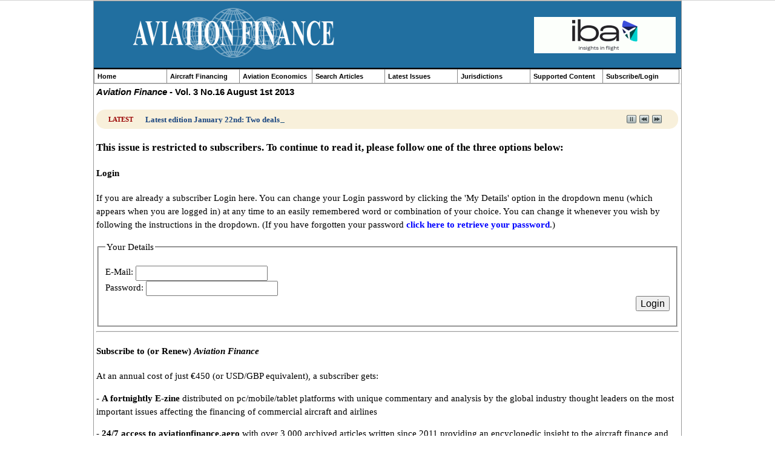

--- FILE ---
content_type: text/html; charset=UTF-8
request_url: https://www.aviationfinance.aero/current_issue/?p=524
body_size: 7682
content:
<!doctype html>
<html lang="en">
<head>
    <META HTTP-EQUIV="Content-Type" CONTENT="text/html; charset=utf-8">
    <TITLE>Aviation Finance - Current Issue</TITLE>

    <link rel="stylesheet" href="https://www.aviationfinance.aero/css/style.css" type="text/css">
    <link rel="stylesheet" href="https://www.aviationfinance.aero/styles/ss_dropdown.css" type="text/css" />
    <link rel="stylesheet" href="https://www.aviationfinance.aero/css/ticker-style.css" type="text/css" />

    <script type="text/javascript" src="https://www.aviationfinance.aero/js/jquery-1.6.min.js"></script> 
    <script type="text/javascript" src="https://www.aviationfinance.aero/js/jquery.cycle.min.js"></script>
    <script type="text/javascript" src="https://www.aviationfinance.aero/js/jquery.ticker.js"></script>
    <script type="text/javascript" src="https://www.aviationfinance.aero/js/site.js"></script>

    <link rel="shortcut icon" href="https://www.aviationfinance.aero/favicon.ico">

    <script>
        (function(i,s,o,g,r,a,m){i['GoogleAnalyticsObject']=r;i[r]=i[r]||function(){
            (i[r].q=i[r].q||[]).push(arguments)},i[r].l=1*new Date();a=s.createElement(o),m=s.getElementsByTagName(o)[0];a.async=1;a.src=g;m.parentNode.insertBefore(a,m)
        })(window,document,'script','https://www.google-analytics.com/analytics.js','ga');
        ga('create', 'UA-94022275-3', 'auto');
        ga('send', 'pageview');
    </script>

</HEAD>
<body id="home"><a name="top"></a>

<div id="shell">
<div id="page">
<style>
	#ssmasthead {
		background-image:url('https://www.aviationfinance.aero/images/background.jpg') ;
		border-bottom:2px solid #000000;
		height:102px;
		padding:4px;
		text-align:center;
	}
</style>
<link href="https://www.aviationfinance.aero/styles/sub_style.css" rel="stylesheet" type="text/css" />
<div id="ssmasthead">	<div id="TopLeft"><a href="https://www.aviationfinance.aero/"><img src="https://www.aviationfinance.aero/images/af_logo.png" border="0" alt="Aviation Finance" title="Aviation Finance" /></a></div>
	<div id="TopRight"></br><img src="https://www.aviationfinance.aero/current_issue/images/af_spon_logos.gif" border="0" /></div>                      
	<div id="cenLogo"></div></div><!--end #masthead -->

	<!--  initialize the slideshow when the DOM is ready -->
	<script type="text/javascript">
	$(document).ready(function() {
    	
    	$('.slideshow_ss1').cycle({
			fx: 'fade', // choose your transition type, ex: fade, scrollUp, shuffle, etc...
			timeout:  5000, 
	   	speed:  700, 
			pause:  true,
			pager:      '#slideshow_nav_ss1', 
			pagerEvent: 'mouseover', 
			fastOnEvent: true,
			next:   '#slide_next_ss1', 
			prev:   '#slide_prev_ss1'
		});
		
    	$('.slideshow_ss2').cycle({
			fx: 'fade', // choose your transition type, ex: fade, scrollUp, shuffle, etc...
			timeout:  5000, 
	   	speed:  700, 
			pause:  true,
			pager:      '#slideshow_nav_ss2', 
			pagerEvent: 'mouseover', 
			fastOnEvent: true,
			next:   '#slide_next_ss2', 
			prev:   '#slide_prev_ss2'
		});

    	$('.slideshow_ss3').cycle({
			fx: 'fade', // choose your transition type, ex: fade, scrollUp, shuffle, etc...
			timeout:  5000, 
	   	speed:  700, 
			pause:  true,
			pager:      '#slideshow_nav_ss3', 
			pagerEvent: 'mouseover', 
			fastOnEvent: true,
			next:   '#slide_next_ss3',
			prev:   '#slide_prev_ss3'
		});

    	$('.slideshow_ap1').cycle({
			fx: 'fade', // choose your transition type, ex: fade, scrollUp, shuffle, etc...
			timeout:  5000, 
	   	speed:  700, 
			pause:  true,
			pager:      '#slideshow_nav_ap1', 
			pagerEvent: 'mouseover', 
			fastOnEvent: true,
			next:   '#slide_next_ap1',
			prev:   '#slide_prev_ap1'
		});

	});
	</script>

<div class="ss_menu"><!--- nav menu  --->
		<ul>
	
	<!-- Level 1 -->
	<li><a href="https://www.aviationfinance.aero/">Home<!--[if gte IE 7]><!--></a><!--<![endif]-->
<!--[if lte IE 6]><table><tr><td><![endif]-->
		</li>
	<!-- End Level 1 -->	<!--[if lte IE 6]></td></tr></table></a><![endif]-->
	<!-- Level 1 -->
	<li><a class="drop" href="https://www.aviationfinance.aero/topic/Aircraft+Financing">Aircraft Financing<!--[if gte IE 7]><!--></a><!--<![endif]-->
<!--[if lte IE 6]><table><tr><td><![endif]-->
			<!-- Level 2 --><ul>
					<li><a href="https://www.aviationfinance.aero/topic/Perspectives">The 'Perspectives' Column in Aviation Finance</a>
		 	</li>
			<li><a class="drop" href="https://www.aviationfinance.aero/topic/Leasing+Business">Aircraft Leasing &gt;<!--[if gte IE 7]><!--></a><!--<![endif]--><!--[if lte IE 6]><table><tr><td><![endif]-->

	
		 		<!-- Level 3 --><ul>
		 				<li><a href="https://www.aviationfinance.aero/topic/Leasing+Business">Leasing Business</a></li>


		 				<li><a href="https://www.aviationfinance.aero/topic/Leasebacks">Sale & Leasebacks</a></li>


		 				<li><a href="https://www.aviationfinance.aero/topic/Lease+Transitioning">Lease Transitioning</a></li>

		 		<!-- END Level 3 --></ul>
<!--[if lte IE 6]></td></tr></table></a><![endif]-->		 	</li>
			<li><a href="https://www.aviationfinance.aero/topic/Engine+Leasing">Engine Leasing</a>
		 	</li>
			<li><a href="https://www.aviationfinance.aero/topic/Helicopter+Leasing">Helicopter Leasing</a>
		 	</li>
			<li><a href="https://www.aviationfinance.aero/topic/ECA+Financing">ECA Financing</a>
		 	</li>
			<li><a href="https://www.aviationfinance.aero/topic/PDP+Financing">PDP Financing</a>
		 	</li>
			<li><a href="https://www.aviationfinance.aero/topic/Debt+Finance">Debt Finance</a>
		 	</li>
			<li><a class="drop" href="https://www.aviationfinance.aero/topic/Capital+Markets">Capital Markets &gt;<!--[if gte IE 7]><!--></a><!--<![endif]--><!--[if lte IE 6]><table><tr><td><![endif]-->

	
		 		<!-- Level 3 --><ul>
		 				<li><a href="https://www.aviationfinance.aero/topic/Bond Issuance">Corporate Bonds</a></li>


		 				<li><a href="https://www.aviationfinance.aero/topic/Securitisation">Securitisation</a></li>


		 				<li><a href="https://www.aviationfinance.aero/topic/EETCs">EETCs</a></li>


		 				<li><a href="https://www.aviationfinance.aero/topic/Public+Equity">Public Equity</a></li>


		 				<li><a href="https://www.aviationfinance.aero/topic/Private+Equity">Private Equity</a></li>


		 				<li><a href="https://www.aviationfinance.aero/topic/Equity+Investor+Hub">Equity Investor Hub</a></li>

		 		<!-- END Level 3 --></ul>
<!--[if lte IE 6]></td></tr></table></a><![endif]-->		 	</li>
	 	<!-- END Level 2 --></ul>
	 	<!--[if lte IE 6]></td></tr></table></a><![endif]-->
	 </li>
	 
	</li>
	<!-- End Level 1 -->	<!--[if lte IE 6]></td></tr></table></a><![endif]-->
	<!-- Level 1 -->
	<li><a class="drop" href="https://www.aviationfinance.aero/topic/Risk Management">Aviation Economics<!--[if gte IE 7]><!--></a><!--<![endif]-->
<!--[if lte IE 6]><table><tr><td><![endif]-->
			<!-- Level 2 --><ul>
					<li><a href="https://www.aviationfinance.aero/topic/Equity+Investor+Hub">Equity Investor Hub</a>
		 	</li>
			<li><a class="drop" href="https://www.aviationfinance.aero/topic/Treasury+Strategy">Treasury & Risk Management &gt;<!--[if gte IE 7]><!--></a><!--<![endif]--><!--[if lte IE 6]><table><tr><td><![endif]-->

	
		 		<!-- Level 3 --><ul>
		 				<li><a href="https://www.aviationfinance.aero/topic/Currency+Risk">Currency Risk</a></li>


		 				<li><a href="https://www.aviationfinance.aero/topic/Commodity+Risk">Commodity Risk</a></li>


		 				<li><a href="https://www.aviationfinance.aero/topic/Interest+Rate+Risk">Interest Rate Risk</a></li>


		 				<li><a href="https://www.aviationfinance.aero/topic/Treasury+Strategy">Treasury Strategy</a></li>


		 				<li><a href="https://www.aviationfinance.aero/topic/Counterparty+Risk">Counterparty Risk</a></li>

		 		<!-- END Level 3 --></ul>
<!--[if lte IE 6]></td></tr></table></a><![endif]-->		 	</li>
			<li><a href="https://www.aviationfinance.aero/topic/Airline+Economics">Airline Economics</a>
		 	</li>
			<li><a class="drop" href="https://www.aviationfinance.aero/topic/Investment">Investment in Aviation &gt;<!--[if gte IE 7]><!--></a><!--<![endif]--><!--[if lte IE 6]><table><tr><td><![endif]-->

	
		 		<!-- Level 3 --><ul>
		 				<li><a href="https://www.aviationfinance.aero/topic/Investment+Data">Aviation Investment Data</a></li>

		 		<!-- END Level 3 --></ul>
<!--[if lte IE 6]></td></tr></table></a><![endif]-->		 	</li>
			<li><a href="https://www.aviationfinance.aero/topic/Accounting">Accounting</a>
		 	</li>
			<li><a href="https://www.aviationfinance.aero/topic/Aircraft+Economics">Aircraft Economics</a>
		 	</li>
			<li><a href="https://www.aviationfinance.aero/topic/Taxation">Taxation</a>
		 	</li>
	 	<!-- END Level 2 --></ul>
	 	<!--[if lte IE 6]></td></tr></table></a><![endif]-->
	 </li>
	 
	</li>
	<!-- End Level 1 -->	<!--[if lte IE 6]></td></tr></table></a><![endif]-->
	<!-- Level 1 -->
	<li><a href="https://www.aviationfinance.aero/search.php">Search Articles<!--[if gte IE 7]><!--></a><!--<![endif]-->
<!--[if lte IE 6]><table><tr><td><![endif]-->
		</li>
	<!-- End Level 1 -->	<!--[if lte IE 6]></td></tr></table></a><![endif]-->
	<!-- Level 1 -->
	<li><a class="drop" href="https://www.aviationfinance.aero/">Latest Issues<!--[if gte IE 7]><!--></a><!--<![endif]-->
<!--[if lte IE 6]><table><tr><td><![endif]-->
			<!-- Level 2 --><ul>
					<li><a class="drop" href="https://www.aviationfinance.aero/">Vol. 16 2026 &gt;<!--[if gte IE 7]><!--></a><!--<![endif]--><!--[if lte IE 6]><table><tr><td><![endif]-->

	
		 		<!-- Level 3 --><ul>
		 				<li><a href="https://www.aviationfinance.aero/current_issue?p=1134">January 8th 2026</a></li>


		 				<li><a href="https://www.aviationfinance.aero/current_issue?p=1137">January 22nd 2026</a></li>

		 		<!-- END Level 3 --></ul>
<!--[if lte IE 6]></td></tr></table></a><![endif]-->		 	</li>
			<li><a class="drop" href="https://www.aviationfinance.aero/">Vol. 15 2025 &gt;<!--[if gte IE 7]><!--></a><!--<![endif]--><!--[if lte IE 6]><table><tr><td><![endif]-->

	
		 		<!-- Level 3 --><ul>
		 				<li><a href="https://www.aviationfinance.aero/current_issue?p=1087">January 9th 2025</a></li>


		 				<li><a href="https://www.aviationfinance.aero/current_issue?p=1088">January 23rd 2025</a></li>


		 				<li><a href="https://www.aviationfinance.aero/current_issue?p=1090">February 6th 2025</a></li>


		 				<li><a href="https://www.aviationfinance.aero/current_issue?p=1092">February 20th 2025</a></li>


		 				<li><a href="https://www.aviationfinance.aero/current_issue?p=1093">March 6th 2025</a></li>


		 				<li><a href="https://www.aviationfinance.aero/current_issue?p=1096">March 20th 2025</a></li>


		 				<li><a href="https://www.aviationfinance.aero/current_issue?p=1097">April 3rd 2025</a></li>


		 				<li><a href="https://www.aviationfinance.aero/current_issue?p=1100">April 17th 2025</a></li>


		 				<li><a href="https://www.aviationfinance.aero/current_issue?p=1101">May 1st 2025</a></li>


		 				<li><a href="https://www.aviationfinance.aero/current_issue?p=1102">May 15th 2025</a></li>


		 				<li><a href="https://www.aviationfinance.aero/current_issue?p=1104">May 29th 2025</a></li>


		 				<li><a href="https://www.aviationfinance.aero/current_issue?p=1107">June 12th 2025</a></li>


		 				<li><a href="https://www.aviationfinance.aero/current_issue?p=1108">June 26th 2025</a></li>


		 				<li><a href="https://www.aviationfinance.aero/current_issue?p=1111">July 10th 2025</a></li>


		 				<li><a href="https://www.aviationfinance.aero/current_issue?p=1112">July 24th 2025</a></li>


		 				<li><a href="https://www.aviationfinance.aero/current_issue?p=1113">August 7th 2025</a></li>


		 				<li><a href="https://www.aviationfinance.aero/current_issue?p=1116">August 21st 2025</a></li>


		 				<li><a href="https://www.aviationfinance.aero/current_issue?p=1117">September 4th 2025</a></li>


		 				<li><a href="https://www.aviationfinance.aero/current_issue?p=1120">September 18th 2025</a></li>


		 				<li><a href="https://www.aviationfinance.aero/current_issue?p=1121">October 2nd 2025</a></li>


		 				<li><a href="https://www.aviationfinance.aero/current_issue?p=1124">October 16th 2025</a></li>


		 				<li><a href="https://www.aviationfinance.aero/current_issue?p=1125">October 30th 2025</a></li>


		 				<li><a href="https://www.aviationfinance.aero/current_issue?p=1127">November 13th 2025</a></li>


		 				<li><a href="https://www.aviationfinance.aero/current_issue?p=1130">November 27th 2025</a></li>


		 				<li><a href="https://www.aviationfinance.aero/current_issue?p=1131">December 11th 2025</a></li>

		 		<!-- END Level 3 --></ul>
<!--[if lte IE 6]></td></tr></table></a><![endif]-->		 	</li>
			<li><a class="drop" href="https://www.aviationfinance.aero/">Vol. 14 2024 &gt;<!--[if gte IE 7]><!--></a><!--<![endif]--><!--[if lte IE 6]><table><tr><td><![endif]-->

	
		 		<!-- Level 3 --><ul>
		 				<li><a href="https://www.aviationfinance.aero/current_issue?p=1034">January 11th 2024</a></li>


		 				<li><a href="https://www.aviationfinance.aero/current_issue?p=1037">January 25th 2024</a></li>


		 				<li><a href="https://www.aviationfinance.aero/current_issue?p=1039">February 8th 2024</a></li>


		 				<li><a href="https://www.aviationfinance.aero/current_issue?p=1040">February 22nd 2024</a></li>


		 				<li><a href="https://www.aviationfinance.aero/current_issue?p=1043">March 7th 2024</a></li>


		 				<li><a href="https://www.aviationfinance.aero/current_issue?p=1046">March 21st 2024</a></li>


		 				<li><a href="https://www.aviationfinance.aero/current_issue?p=1047">April 4th 2024</a></li>


		 				<li><a href="https://www.aviationfinance.aero/current_issue?p=1048">April 18th 2024</a></li>


		 				<li><a href="https://www.aviationfinance.aero/current_issue?p=1051">May 2nd 2024</a></li>


		 				<li><a href="https://www.aviationfinance.aero/current_issue?p=1052">May 16th 2024</a></li>


		 				<li><a href="https://www.aviationfinance.aero/current_issue?p=1055">May 30th 2024</a></li>


		 				<li><a href="https://www.aviationfinance.aero/current_issue?p=1058">June 13th 2024</a></li>


		 				<li><a href="https://www.aviationfinance.aero/current_issue?p=1061">June 27th 2024</a></li>


		 				<li><a href="https://www.aviationfinance.aero/current_issue?p=1062">July 11th 2024</a></li>


		 				<li><a href="https://www.aviationfinance.aero/current_issue?p=1063">July 25th 2024</a></li>


		 				<li><a href="https://www.aviationfinance.aero/current_issue?p=1066">August 8th 2024</a></li>


		 				<li><a href="https://www.aviationfinance.aero/current_issue?p=1068">August 22nd 2024</a></li>


		 				<li><a href="https://www.aviationfinance.aero/current_issue?p=1069">September 5th 2024</a></li>


		 				<li><a href="https://www.aviationfinance.aero/current_issue?p=1072">September 19th 2024</a></li>


		 				<li><a href="https://www.aviationfinance.aero/current_issue?p=1073">October 3rd 2024</a></li>


		 				<li><a href="https://www.aviationfinance.aero/current_issue?p=1076">October 17th 2024</a></li>


		 				<li><a href="https://www.aviationfinance.aero/current_issue?p=1079">October 31st 2024</a></li>


		 				<li><a href="https://www.aviationfinance.aero/current_issue?p=1082">November 14th 2024</a></li>


		 				<li><a href="https://www.aviationfinance.aero/current_issue?p=1083">November 28th 2024</a></li>


		 				<li><a href="https://www.aviationfinance.aero/current_issue?p=1084">December 12th 2024</a></li>

		 		<!-- END Level 3 --></ul>
<!--[if lte IE 6]></td></tr></table></a><![endif]-->		 	</li>
			<li><a class="drop" href="https://www.aviationfinance.aero/">Vol. 13 2023 &gt;<!--[if gte IE 7]><!--></a><!--<![endif]--><!--[if lte IE 6]><table><tr><td><![endif]-->

	
		 		<!-- Level 3 --><ul>
		 				<li><a href="https://www.aviationfinance.aero/current_issue?p=981">January 5th 2023</a></li>


		 				<li><a href="https://www.aviationfinance.aero/current_issue?p=982">January 19th 2023</a></li>


		 				<li><a href="https://www.aviationfinance.aero/current_issue?p=983">February 2nd 2023</a></li>


		 				<li><a href="https://www.aviationfinance.aero/current_issue?p=986">February 16th 2023</a></li>


		 				<li><a href="https://www.aviationfinance.aero/current_issue?p=987">March 2nd 2023</a></li>


		 				<li><a href="https://www.aviationfinance.aero/current_issue?p=989">March 16th 2023</a></li>


		 				<li><a href="https://www.aviationfinance.aero/current_issue?p=993">March 30th 2023</a></li>


		 				<li><a href="https://www.aviationfinance.aero/current_issue?p=994">April 16th 2023</a></li>


		 				<li><a href="https://www.aviationfinance.aero/current_issue?p=995">April 27th 2023</a></li>


		 				<li><a href="https://www.aviationfinance.aero/current_issue?p=996">May 11th 2023</a></li>


		 				<li><a href="https://www.aviationfinance.aero/current_issue?p=999">May 25th 2023</a></li>


		 				<li><a href="https://www.aviationfinance.aero/current_issue?p=1000">June 8th 2023</a></li>


		 				<li><a href="https://www.aviationfinance.aero/current_issue?p=1002">June 22nd 2023</a></li>


		 				<li><a href="https://www.aviationfinance.aero/current_issue?p=1005">July 6th 2023</a></li>


		 				<li><a href="https://www.aviationfinance.aero/current_issue?p=1006">July 20h 2023</a></li>


		 				<li><a href="https://www.aviationfinance.aero/current_issue?p=1009">August 3rd 2023</a></li>


		 				<li><a href="https://www.aviationfinance.aero/current_issue?p=1011">August 17th 2023</a></li>


		 				<li><a href="https://www.aviationfinance.aero/current_issue?p=1014">August 31st 2023</a></li>


		 				<li><a href="https://www.aviationfinance.aero/current_issue?p=1016">September 14th 2023</a></li>


		 				<li><a href="https://www.aviationfinance.aero/current_issue?p=1018">September 28th 2023</a></li>


		 				<li><a href="https://www.aviationfinance.aero/current_issue?p=1020">October 12th 2023</a></li>


		 				<li><a href="https://www.aviationfinance.aero/current_issue?p=1025">October 26th 2023</a></li>


		 				<li><a href="https://www.aviationfinance.aero/current_issue?p=1026">November 9th 2023</a></li>


		 				<li><a href="https://www.aviationfinance.aero/current_issue?p=1029">November 23rd 2023</a></li>


		 				<li><a href="https://www.aviationfinance.aero/current_issue?p=1030">December 7th 2023</a></li>

		 		<!-- END Level 3 --></ul>
<!--[if lte IE 6]></td></tr></table></a><![endif]-->		 	</li>
			<li><a class="drop" href="https://www.aviationfinance.aero/">Vol. 12 2022 &gt;<!--[if gte IE 7]><!--></a><!--<![endif]--><!--[if lte IE 6]><table><tr><td><![endif]-->

	
		 		<!-- Level 3 --><ul>
		 				<li><a href="https://www.aviationfinance.aero/current_issue?p=926">January 6th 2022</a></li>


		 				<li><a href="https://www.aviationfinance.aero/current_issue?p=929">January 20th 2022</a></li>


		 				<li><a href="https://www.aviationfinance.aero/current_issue?p=930">February 3rd 2022</a></li>


		 				<li><a href="https://www.aviationfinance.aero/current_issue?p=931">February 17th 2022</a></li>


		 				<li><a href="https://www.aviationfinance.aero/current_issue?p=934">March 3rd 2022</a></li>


		 				<li><a href="https://www.aviationfinance.aero/current_issue?p=935">March 17th 2022</a></li>


		 				<li><a href="https://www.aviationfinance.aero/current_issue?p=937">March 31st 2022</a></li>


		 				<li><a href="https://www.aviationfinance.aero/current_issue?p=941">April 14th 2022</a></li>


		 				<li><a href="https://www.aviationfinance.aero/current_issue?p=942">April 28th 2022</a></li>


		 				<li><a href="https://www.aviationfinance.aero/current_issue?p=945">May 12th 2022</a></li>


		 				<li><a href="https://www.aviationfinance.aero/current_issue?p=948">May 26th 2022</a></li>


		 				<li><a href="https://www.aviationfinance.aero/current_issue?p=951">June 9th 2022</a></li>


		 				<li><a href="https://www.aviationfinance.aero/current_issue?p=954">June 23rd 2022</a></li>


		 				<li><a href="https://www.aviationfinance.aero/current_issue?p=955">July 7th 2022</a></li>


		 				<li><a href="https://www.aviationfinance.aero/current_issue?p=958">July 21st 2022</a></li>


		 				<li><a href="https://www.aviationfinance.aero/current_issue?p=959">August 4th 2022</a></li>


		 				<li><a href="https://www.aviationfinance.aero/current_issue?p=963">August 18th 2022</a></li>


		 				<li><a href="https://www.aviationfinance.aero/current_issue?p=964">September 1st 2022</a></li>


		 				<li><a href="https://www.aviationfinance.aero/current_issue?p=965">September 15th 2022</a></li>


		 				<li><a href="https://www.aviationfinance.aero/current_issue?p=966">September 29th 2022</a></li>


		 				<li><a href="https://www.aviationfinance.aero/current_issue?p=969">October 13th 2022</a></li>


		 				<li><a href="https://www.aviationfinance.aero/current_issue?p=973">October 27th 2022</a></li>


		 				<li><a href="https://www.aviationfinance.aero/current_issue?p=974">November 10th 2022</a></li>


		 				<li><a href="https://www.aviationfinance.aero/current_issue?p=976">November 24th 2022</a></li>


		 				<li><a href="https://www.aviationfinance.aero/current_issue?p=978">December 8th 2022</a></li>

		 		<!-- END Level 3 --></ul>
<!--[if lte IE 6]></td></tr></table></a><![endif]-->		 	</li>
			<li><a class="drop" href="https://www.aviationfinance.aero/">Vol. 11 2021 &gt;<!--[if gte IE 7]><!--></a><!--<![endif]--><!--[if lte IE 6]><table><tr><td><![endif]-->

	
		 		<!-- Level 3 --><ul>
		 				<li><a href="https://www.aviationfinance.aero/current_issue?p=925">December 9th 2021</a></li>


		 				<li><a href="https://www.aviationfinance.aero/current_issue?p=922">November 25th 2021</a></li>


		 				<li><a href="https://www.aviationfinance.aero/current_issue?p=920">November 11th 2021</a></li>


		 				<li><a href="https://www.aviationfinance.aero/current_issue?p=915">October 28th 2021</a></li>


		 				<li><a href="https://www.aviationfinance.aero/current_issue?p=897">October 14th 2021</a></li>


		 				<li><a href="https://www.aviationfinance.aero/current_issue?p=893">September 30th 2021</a></li>


		 				<li><a href="https://www.aviationfinance.aero/current_issue?p=892">September 16th 2021</a></li>


		 				<li><a href="https://www.aviationfinance.aero/current_issue?p=891">September 2nd 2021</a></li>


		 				<li><a href="https://www.aviationfinance.aero/current_issue?p=887">August 19th 2021</a></li>


		 				<li><a href="https://www.aviationfinance.aero/current_issue?p=886">August 5th 2021</a></li>


		 				<li><a href="https://www.aviationfinance.aero/current_issue?p=885">July 22nd 2021</a></li>


		 				<li><a href="https://www.aviationfinance.aero/current_issue?p=884">July 8th 2021</a></li>


		 				<li><a href="https://www.aviationfinance.aero/current_issue?p=883">June 24th 2021</a></li>


		 				<li><a href="https://www.aviationfinance.aero/current_issue?p=880">June 10th 2021</a></li>


		 				<li><a href="https://www.aviationfinance.aero/current_issue?p=879">May 27th 2021</a></li>


		 				<li><a href="https://www.aviationfinance.aero/current_issue?p=877">May 13th 2021</a></li>


		 				<li><a href="https://www.aviationfinance.aero/current_issue?p=875">April 29th 2021</a></li>


		 				<li><a href="https://www.aviationfinance.aero/current_issue?p=874">April 15th 2021</a></li>


		 				<li><a href="https://www.aviationfinance.aero/current_issue?p=870">April 1st 2021</a></li>


		 				<li><a href="https://www.aviationfinance.aero/current_issue?p=869">March 18th 2021</a></li>


		 				<li><a href="https://www.aviationfinance.aero/current_issue?p=868">March 4th 2021</a></li>


		 				<li><a href="https://www.aviationfinance.aero/current_issue?p=867">February 18th 2021</a></li>


		 				<li><a href="https://www.aviationfinance.aero/current_issue?p=866">February 4th 2021</a></li>


		 				<li><a href="https://www.aviationfinance.aero/current_issue?p=863">January 21st 2021</a></li>


		 				<li><a href="https://www.aviationfinance.aero/current_issue?p=861">January 7th 2021</a></li>

		 		<!-- END Level 3 --></ul>
<!--[if lte IE 6]></td></tr></table></a><![endif]-->		 	</li>
			<li><a class="drop" href="https://www.aviationfinance.aero/">Vol. 10 2020 &gt;<!--[if gte IE 7]><!--></a><!--<![endif]--><!--[if lte IE 6]><table><tr><td><![endif]-->

	
		 		<!-- Level 3 --><ul>
		 				<li><a href="https://www.aviationfinance.aero/current_issue?p=858">December 10th 2020</a></li>


		 				<li><a href="https://www.aviationfinance.aero/current_issue?p=855">November 26th 2020</a></li>


		 				<li><a href="https://www.aviationfinance.aero/current_issue?p=853">November 12th 2020</a></li>


		 				<li><a href="https://www.aviationfinance.aero/current_issue?p=850">October 29th 2020</a></li>


		 				<li><a href="https://www.aviationfinance.aero/current_issue?p=848">October 15th 2020</a></li>


		 				<li><a href="https://www.aviationfinance.aero/current_issue?p=845">October 1st 2020</a></li>


		 				<li><a href="https://www.aviationfinance.aero/current_issue?p=843">September 17th 2020</a></li>


		 				<li><a href="https://www.aviationfinance.aero/current_issue?p=842">September 3rd 2020</a></li>


		 				<li><a href="https://www.aviationfinance.aero/current_issue?p=839">August 20th 2020</a></li>


		 				<li><a href="https://www.aviationfinance.aero/current_issue?p=836">August 6th 2020</a></li>


		 				<li><a href="https://www.aviationfinance.aero/current_issue?p=835">July 23rd 2020</a></li>


		 				<li><a href="https://www.aviationfinance.aero/current_issue?p=834">July 9th 2020</a></li>


		 				<li><a href="https://www.aviationfinance.aero/current_issue?p=831">June 25th 2020</a></li>


		 				<li><a href="https://www.aviationfinance.aero/current_issue?p=830">June 11th 2020</a></li>


		 				<li><a href="https://www.aviationfinance.aero/current_issue?p=828">May 28th 2020</a></li>


		 				<li><a href="https://www.aviationfinance.aero/current_issue?p=827">May 14th 2020</a></li>


		 				<li><a href="https://www.aviationfinance.aero/current_issue?p=826">April 30th 2020</a></li>


		 				<li><a href="https://www.aviationfinance.aero/current_issue?p=823">April 16th 2020</a></li>


		 				<li><a href="https://www.aviationfinance.aero/current_issue?p=821">April 2nd 2020</a></li>


		 				<li><a href="https://www.aviationfinance.aero/current_issue?p=820">March 19th 2020</a></li>


		 				<li><a href="https://www.aviationfinance.aero/current_issue?p=818">March 5th 2020</a></li>


		 				<li><a href="https://www.aviationfinance.aero/current_issue?p=817">February 20th 2020</a></li>


		 				<li><a href="https://www.aviationfinance.aero/current_issue?p=815">February 6th 2020</a></li>


		 				<li><a href="https://www.aviationfinance.aero/current_issue?p=814">January 23rd 2020</a></li>


		 				<li><a href="https://www.aviationfinance.aero/current_issue?p=811">January 10th 2020</a></li>

		 		<!-- END Level 3 --></ul>
<!--[if lte IE 6]></td></tr></table></a><![endif]-->		 	</li>
			<li><a class="drop" href="https://www.aviationfinance.aero/">Vol. 9 2019 &gt;<!--[if gte IE 7]><!--></a><!--<![endif]--><!--[if lte IE 6]><table><tr><td><![endif]-->

	
		 		<!-- Level 3 --><ul>
		 				<li><a href="https://www.aviationfinance.aero/current_issue?p=809">December 12th 2019</a></li>


		 				<li><a href="https://www.aviationfinance.aero/current_issue?p=806">November 28th 2019</a></li>


		 				<li><a href="https://www.aviationfinance.aero/current_issue?p=805">November 14th 2019</a></li>


		 				<li><a href="https://www.aviationfinance.aero/current_issue?p=804">October 31st 2019</a></li>


		 				<li><a href="https://www.aviationfinance.aero/current_issue?p=801">October 17th 2019</a></li>


		 				<li><a href="https://www.aviationfinance.aero/current_issue?p=800">October 3rd 2019</a></li>


		 				<li><a href="https://www.aviationfinance.aero/current_issue?p=799">September 19th 2019</a></li>


		 				<li><a href="https://www.aviationfinance.aero/current_issue?p=796">September 5th 2019</a></li>


		 				<li><a href="https://www.aviationfinance.aero/current_issue?p=795">August 22nd 2019</a></li>


		 				<li><a href="https://www.aviationfinance.aero/current_issue?p=793">August 8th 2019</a></li>


		 				<li><a href="https://www.aviationfinance.aero/current_issue?p=791">July 25th 2019</a></li>


		 				<li><a href="https://www.aviationfinance.aero/current_issue?p=788">July 11th 2019</a></li>


		 				<li><a href="https://www.aviationfinance.aero/current_issue?p=787">June 27th 2019</a></li>


		 				<li><a href="https://www.aviationfinance.aero/current_issue?p=786">June 13th 2019</a></li>


		 				<li><a href="https://www.aviationfinance.aero/current_issue?p=785">May 30th 2019</a></li>


		 				<li><a href="https://www.aviationfinance.aero/current_issue?p=782">May 16th 2019</a></li>


		 				<li><a href="https://www.aviationfinance.aero/current_issue?p=781">May 2nd 2019</a></li>


		 				<li><a href="https://www.aviationfinance.aero/current_issue?p=780">April 18th 2019</a></li>


		 				<li><a href="https://www.aviationfinance.aero/current_issue?p=777">April 4th 2019</a></li>


		 				<li><a href="https://www.aviationfinance.aero/current_issue?p=776">March 21st 2019</a></li>


		 				<li><a href="https://www.aviationfinance.aero/current_issue?p=775">March 7th 2019</a></li>


		 				<li><a href="https://www.aviationfinance.aero/current_issue?p=773">February 21st 2019</a></li>


		 				<li><a href="https://www.aviationfinance.aero/current_issue?p=771">February 7th 2019</a></li>


		 				<li><a href="https://www.aviationfinance.aero/current_issue?p=770">January 24th 2019</a></li>


		 				<li><a href="https://www.aviationfinance.aero/current_issue?p=769">January 10th 2019</a></li>

		 		<!-- END Level 3 --></ul>
<!--[if lte IE 6]></td></tr></table></a><![endif]-->		 	</li>
			<li><a class="drop" href="https://www.aviationfinance.aero/">Vol. 8 2018 &gt;<!--[if gte IE 7]><!--></a><!--<![endif]--><!--[if lte IE 6]><table><tr><td><![endif]-->

	
		 		<!-- Level 3 --><ul>
		 				<li><a href="https://www.aviationfinance.aero/current_issue?p=765">December 13th 2018</a></li>


		 				<li><a href="https://www.aviationfinance.aero/current_issue?p=763">November 29th 2018</a></li>


		 				<li><a href="https://www.aviationfinance.aero/current_issue?p=762">November 15th 2018</a></li>


		 				<li><a href="https://www.aviationfinance.aero/current_issue?p=758">November 1st 2018</a></li>


		 				<li><a href="https://www.aviationfinance.aero/current_issue?p=756">October 18th 2018</a></li>


		 				<li><a href="https://www.aviationfinance.aero/current_issue?p=754">October 4th 2018</a></li>


		 				<li><a href="https://www.aviationfinance.aero/current_issue?p=753">September 20th 2018</a></li>


		 				<li><a href="https://www.aviationfinance.aero/current_issue?p=750">September 6th 2018</a></li>


		 				<li><a href="https://www.aviationfinance.aero/current_issue?p=749">August 23rd 2018</a></li>


		 				<li><a href="https://www.aviationfinance.aero/current_issue?p=747">August 9th 2018</a></li>


		 				<li><a href="https://www.aviationfinance.aero/current_issue?p=746">July 26th 2018</a></li>


		 				<li><a href="https://www.aviationfinance.aero/current_issue?p=744">July 12th 2018</a></li>


		 				<li><a href="https://www.aviationfinance.aero/current_issue?p=743">June 28th 2018</a></li>


		 				<li><a href="https://www.aviationfinance.aero/current_issue?p=741">June 14th 2018</a></li>


		 				<li><a href="https://www.aviationfinance.aero/current_issue?p=738">May 31st 2018</a></li>


		 				<li><a href="https://www.aviationfinance.aero/current_issue?p=736">May 17th 2018</a></li>


		 				<li><a href="https://www.aviationfinance.aero/current_issue?p=735">May 3rd 2018</a></li>


		 				<li><a href="https://www.aviationfinance.aero/current_issue?p=731">April 19th 2018</a></li>


		 				<li><a href="https://www.aviationfinance.aero/current_issue?p=732">April 5th 2018</a></li>


		 				<li><a href="https://www.aviationfinance.aero/current_issue?p=728">March 22nd 2018</a></li>


		 				<li><a href="https://www.aviationfinance.aero/current_issue?p=727">March 8th 2018</a></li>


		 				<li><a href="https://www.aviationfinance.aero/current_issue?p=724">February 22nd 2018</a></li>


		 				<li><a href="https://www.aviationfinance.aero/current_issue?p=723">February 8th 2018</a></li>


		 				<li><a href="https://www.aviationfinance.aero/current_issue?p=722">January 25th 2018</a></li>


		 				<li><a href="https://www.aviationfinance.aero/current_issue?p=719">January 11th 2018</a></li>

		 		<!-- END Level 3 --></ul>
<!--[if lte IE 6]></td></tr></table></a><![endif]-->		 	</li>
			<li><a class="drop" href="https://www.aviationfinance.aero/">Vol. 7 2017 &gt;<!--[if gte IE 7]><!--></a><!--<![endif]--><!--[if lte IE 6]><table><tr><td><![endif]-->

	
		 		<!-- Level 3 --><ul>
		 				<li><a href="https://www.aviationfinance.aero/current_issue?p=717">December 14th 2017</a></li>


		 				<li><a href="https://www.aviationfinance.aero/current_issue?p=715">November 30th 2017</a></li>


		 				<li><a href="https://www.aviationfinance.aero/current_issue?p=714">November 16th 2017</a></li>


		 				<li><a href="https://www.aviationfinance.aero/current_issue?p=711">November 2nd 2017</a></li>


		 				<li><a href="https://www.aviationfinance.aero/current_issue?p=710">October 19th 2017</a></li>


		 				<li><a href="https://www.aviationfinance.aero/current_issue?p=709">October 5th 2017</a></li>


		 				<li><a href="https://www.aviationfinance.aero/current_issue?p=706">September 21st 2017</a></li>


		 				<li><a href="https://www.aviationfinance.aero/current_issue?p=705">September 7th 2017</a></li>


		 				<li><a href="https://www.aviationfinance.aero/current_issue?p=704">August 24th 2017</a></li>


		 				<li><a href="https://www.aviationfinance.aero/current_issue?p=703">August 10th 2017</a></li>


		 				<li><a href="https://www.aviationfinance.aero/current_issue?p=700">July 27th 2017</a></li>


		 				<li><a href="https://www.aviationfinance.aero/current_issue?p=699">July 13th 2017</a></li>


		 				<li><a href="https://www.aviationfinance.aero/current_issue?p=696">June 29th 2017</a></li>


		 				<li><a href="https://www.aviationfinance.aero/current_issue?p=695">June 15th 2017</a></li>


		 				<li><a href="https://www.aviationfinance.aero/current_issue?p=694">June 1st 2017</a></li>


		 				<li><a href="https://www.aviationfinance.aero/current_issue?p=691">May 18th 2017</a></li>


		 				<li><a href="https://www.aviationfinance.aero/current_issue?p=690">May 4th 2017</a></li>


		 				<li><a href="https://www.aviationfinance.aero/current_issue?p=687">April 20th 2017</a></li>


		 				<li><a href="https://www.aviationfinance.aero/current_issue?p=686">April 6th 2017</a></li>


		 				<li><a href="https://www.aviationfinance.aero/current_issue?p=683">March 23rd 2017</a></li>


		 				<li><a href="https://www.aviationfinance.aero/current_issue?p=682">March 9th 2017</a></li>


		 				<li><a href="https://www.aviationfinance.aero/current_issue?p=681">February 23rd 2017</a></li>


		 				<li><a href="https://www.aviationfinance.aero/current_issue?p=678">February 9th 2017</a></li>


		 				<li><a href="https://www.aviationfinance.aero/current_issue?p=677">January 26th 2017</a></li>


		 				<li><a href="https://www.aviationfinance.aero/current_issue?p=676">January 12th 2017</a></li>

		 		<!-- END Level 3 --></ul>
<!--[if lte IE 6]></td></tr></table></a><![endif]-->		 	</li>
			<li><a class="drop" href="https://www.aviationfinance.aero/">Vol. 6 2016 &gt;<!--[if gte IE 7]><!--></a><!--<![endif]--><!--[if lte IE 6]><table><tr><td><![endif]-->

	
		 		<!-- Level 3 --><ul>
		 				<li><a href="https://www.aviationfinance.aero/current_issue?p=672">December 15th 2016</a></li>


		 				<li><a href="https://www.aviationfinance.aero/current_issue?p=669">December 1st 2016</a></li>


		 				<li><a href="https://www.aviationfinance.aero/current_issue?p=668">November 17th 2016</a></li>


		 				<li><a href="https://www.aviationfinance.aero/current_issue?p=665">November 3rd 2016</a></li>


		 				<li><a href="https://www.aviationfinance.aero/current_issue?p=663">October 20th 2016</a></li>


		 				<li><a href="https://www.aviationfinance.aero/current_issue?p=661">October 6th 2016</a></li>


		 				<li><a href="https://www.aviationfinance.aero/current_issue?p=660">September 22nd 2016</a></li>


		 				<li><a href="https://www.aviationfinance.aero/current_issue?p=658">September 8th 2016</a></li>


		 				<li><a href="https://www.aviationfinance.aero/current_issue?p=657">August 25th 2016</a></li>


		 				<li><a href="https://www.aviationfinance.aero/current_issue?p=656">August 11th 2016</a></li>


		 				<li><a href="https://www.aviationfinance.aero/current_issue?p=653">July 28th 2016</a></li>


		 				<li><a href="https://www.aviationfinance.aero/current_issue?p=652">July 14th 2016</a></li>


		 				<li><a href="https://www.aviationfinance.aero/current_issue?p=649">June 30th 2016</a></li>


		 				<li><a href="https://www.aviationfinance.aero/current_issue?p=648">June 16th 2016</a></li>


		 				<li><a href="https://www.aviationfinance.aero/current_issue?p=644">June 2nd 2016</a></li>


		 				<li><a href="https://www.aviationfinance.aero/current_issue?p=641">May 19th 2016</a></li>


		 				<li><a href="https://www.aviationfinance.aero/current_issue?p=640">May 5th 2016</a></li>


		 				<li><a href="https://www.aviationfinance.aero/current_issue?p=639">April 21st 2016</a></li>


		 				<li><a href="https://www.aviationfinance.aero/current_issue?p=636">April 7th 2016</a></li>


		 				<li><a href="https://www.aviationfinance.aero/current_issue?p=635">March 24th 2016</a></li>


		 				<li><a href="https://www.aviationfinance.aero/current_issue?p=634">March 10th 2016</a></li>


		 				<li><a href="https://www.aviationfinance.aero/current_issue?p=631">February 25th 2016</a></li>


		 				<li><a href="https://www.aviationfinance.aero/current_issue?p=630">February 11th 2016</a></li>


		 				<li><a href="https://www.aviationfinance.aero/current_issue?p=627">January 28th 2016</a></li>


		 				<li><a href="https://www.aviationfinance.aero/current_issue?p=626">January 14th 2016</a></li>

		 		<!-- END Level 3 --></ul>
<!--[if lte IE 6]></td></tr></table></a><![endif]-->		 	</li>
			<li><a class="drop" href="https://www.aviationfinance.aero/">Vol. 5 2015 &gt;<!--[if gte IE 7]><!--></a><!--<![endif]--><!--[if lte IE 6]><table><tr><td><![endif]-->

	
		 		<!-- Level 3 --><ul>
		 				<li><a href="https://www.aviationfinance.aero/current_issue?p=623">December 17th 2015</a></li>


		 				<li><a href="https://www.aviationfinance.aero/current_issue?p=619">December 3rd 2015</a></li>


		 				<li><a href="https://www.aviationfinance.aero/current_issue?p=618">November 19th 2015</a></li>


		 				<li><a href="https://www.aviationfinance.aero/current_issue?p=616">November 5th 2015</a></li>


		 				<li><a href="https://www.aviationfinance.aero/current_issue?p=613">October 22nd 2015</a></li>


		 				<li><a href="https://www.aviationfinance.aero/current_issue?p=612">October 8th 2015</a></li>


		 				<li><a href="https://www.aviationfinance.aero/current_issue?p=609">September 24th 2015</a></li>


		 				<li><a href="https://www.aviationfinance.aero/current_issue?p=608">September 10th 2015</a></li>


		 				<li><a href="https://www.aviationfinance.aero/current_issue?p=605">August 27th 2015</a></li>


		 				<li><a href="https://www.aviationfinance.aero/current_issue?p=604">August 13th 2015</a></li>


		 				<li><a href="https://www.aviationfinance.aero/current_issue?p=603">July 30th 2015</a></li>


		 				<li><a href="https://www.aviationfinance.aero/current_issue?p=601">July 16th 2015</a></li>


		 				<li><a href="https://www.aviationfinance.aero/current_issue?p=600">July 2nd 2015</a></li>


		 				<li><a href="https://www.aviationfinance.aero/current_issue?p=598">June 18th 2015</a></li>


		 				<li><a href="https://www.aviationfinance.aero/current_issue?p=597">June 4th 2015</a></li>


		 				<li><a href="https://www.aviationfinance.aero/current_issue?p=595">May 21st 2015</a></li>


		 				<li><a href="https://www.aviationfinance.aero/current_issue?p=594">May 7th 2015</a></li>


		 				<li><a href="https://www.aviationfinance.aero/current_issue?p=592">April 23rd 2015</a></li>


		 				<li><a href="https://www.aviationfinance.aero/current_issue?p=591">April 9th 2015</a></li>


		 				<li><a href="https://www.aviationfinance.aero/current_issue?p=589">March 26th 2015</a></li>


		 				<li><a href="https://www.aviationfinance.aero/current_issue?p=588">March 12th 2015</a></li>


		 				<li><a href="https://www.aviationfinance.aero/current_issue?p=587">February 26th 2015</a></li>


		 				<li><a href="https://www.aviationfinance.aero/current_issue?p=586">February 12th 2015</a></li>


		 				<li><a href="https://www.aviationfinance.aero/current_issue?p=584">January 29th 2015</a></li>


		 				<li><a href="https://www.aviationfinance.aero/current_issue?p=583">January 15th 2015</a></li>

		 		<!-- END Level 3 --></ul>
<!--[if lte IE 6]></td></tr></table></a><![endif]-->		 	</li>
			<li><a class="drop" href="https://www.aviationfinance.aero/">Vol. 4 2014 &gt;<!--[if gte IE 7]><!--></a><!--<![endif]--><!--[if lte IE 6]><table><tr><td><![endif]-->

	
		 		<!-- Level 3 --><ul>
		 				<li><a href="https://www.aviationfinance.aero/current_issue?p=581">December 18th 2014</a></li>


		 				<li><a href="https://www.aviationfinance.aero/current_issue?p=579">December 4th 2014</a></li>


		 				<li><a href="https://www.aviationfinance.aero/current_issue?p=578">November 20th 2014</a></li>


		 				<li><a href="https://www.aviationfinance.aero/current_issue?p=577">November 6th 2014</a></li>


		 				<li><a href="https://www.aviationfinance.aero/current_issue?p=576">October 23rd 2014</a></li>


		 				<li><a href="https://www.aviationfinance.aero/current_issue?p=573">October 9th 2014</a></li>


		 				<li><a href="https://www.aviationfinance.aero/current_issue?p=572">September 25th 2014</a></li>


		 				<li><a href="https://www.aviationfinance.aero/current_issue?p=570">September 11th 2014</a></li>


		 				<li><a href="https://www.aviationfinance.aero/current_issue?p=569">August 28th 2014</a></li>


		 				<li><a href="https://www.aviationfinance.aero/current_issue?p=568">August 14th 2014</a></li>


		 				<li><a href="https://www.aviationfinance.aero/current_issue?p=566">July 31st 2014</a></li>


		 				<li><a href="https://www.aviationfinance.aero/current_issue?p=564">July 17th 2014</a></li>


		 				<li><a href="https://www.aviationfinance.aero/current_issue?p=561">June 19th 2014</a></li>


		 				<li><a href="https://www.aviationfinance.aero/current_issue?p=563">July 3rd 2014</a></li>


		 				<li><a href="https://www.aviationfinance.aero/current_issue?p=560">June 5th 2014</a></li>


		 				<li><a href="https://www.aviationfinance.aero/current_issue?p=558">May 22nd 2014</a></li>


		 				<li><a href="https://www.aviationfinance.aero/current_issue?p=557">May 8th 2014</a></li>


		 				<li><a href="https://www.aviationfinance.aero/current_issue?p=556">April 24th 2014</a></li>


		 				<li><a href="https://www.aviationfinance.aero/current_issue?p=553">April 10th 2014</a></li>


		 				<li><a href="https://www.aviationfinance.aero/current_issue?p=551">March 27th 2014</a></li>


		 				<li><a href="https://www.aviationfinance.aero/current_issue?p=549">March 13th 2014</a></li>


		 				<li><a href="https://www.aviationfinance.aero/current_issue?p=548">February 27th 2014</a></li>


		 				<li><a href="https://www.aviationfinance.aero/current_issue?p=545">January 30th 2014</a></li>


		 				<li><a href="https://www.aviationfinance.aero/current_issue?p=547">February 13th 2014</a></li>


		 				<li><a href="https://www.aviationfinance.aero/current_issue?p=544">January 16th 2014</a></li>


		 				<li><a href="https://www.aviationfinance.aero/current_issue?p=543">January 2nd 2014</a></li>

		 		<!-- END Level 3 --></ul>
<!--[if lte IE 6]></td></tr></table></a><![endif]-->		 	</li>
			<li><a class="drop" href="https://www.aviationfinance.aero/">Vol. 3 2013 &gt;<!--[if gte IE 7]><!--></a><!--<![endif]--><!--[if lte IE 6]><table><tr><td><![endif]-->

	
		 		<!-- Level 3 --><ul>
		 				<li><a href="https://www.aviationfinance.aero/current_issue?p=541">December 5th 2013</a></li>


		 				<li><a href="https://www.aviationfinance.aero/current_issue?p=539">November 21st 2013</a></li>


		 				<li><a href="https://www.aviationfinance.aero/current_issue?p=538">November 7th 2013</a></li>


		 				<li><a href="https://www.aviationfinance.aero/current_issue?p=535">October 24th 2013</a></li>


		 				<li><a href="https://www.aviationfinance.aero/current_issue?p=532">October 10th 2013</a></li>


		 				<li><a href="https://www.aviationfinance.aero/current_issue?p=530">September 26th 2013</a></li>


		 				<li><a href="https://www.aviationfinance.aero/current_issue?p=529">September 12th 2013</a></li>


		 				<li><a href="https://www.aviationfinance.aero/current_issue?p=528">August 29th 2013</a></li>


		 				<li><a href="https://www.aviationfinance.aero/current_issue?p=526">August 15th 2013</a></li>


		 				<li><a href="https://www.aviationfinance.aero/current_issue?p=524">August 1st 2013</a></li>


		 				<li><a href="https://www.aviationfinance.aero/current_issue?p=522">July 18th 2013</a></li>


		 				<li><a href="https://www.aviationfinance.aero/current_issue?p=521">July 4th 2013</a></li>


		 				<li><a href="https://www.aviationfinance.aero/current_issue?p=518">June 20th 2013</a></li>


		 				<li><a href="https://www.aviationfinance.aero/current_issue?p=517">June 6th 2013</a></li>


		 				<li><a href="https://www.aviationfinance.aero/current_issue?p=516">May 23rd 2013</a></li>


		 				<li><a href="https://www.aviationfinance.aero/current_issue?p=513">May 9th 2013</a></li>


		 				<li><a href="https://www.aviationfinance.aero/current_issue?p=510">April 25th 2013</a></li>


		 				<li><a href="https://www.aviationfinance.aero/current_issue?p=507">April 11th 2013</a></li>


		 				<li><a href="https://www.aviationfinance.aero/current_issue?p=504">March 28th 2013</a></li>


		 				<li><a href="https://www.aviationfinance.aero/current_issue?p=501">March 14th 2013</a></li>


		 				<li><a href="https://www.aviationfinance.aero/current_issue?p=498">February 28th 2013</a></li>


		 				<li><a href="https://www.aviationfinance.aero/current_issue?p=496">February 14th 2013</a></li>


		 				<li><a href="https://www.aviationfinance.aero/current_issue?p=493">January 31st 2013</a></li>


		 				<li><a href="https://www.aviationfinance.aero/current_issue?p=491">January 17th 2013</a></li>


		 				<li><a href="https://www.aviationfinance.aero/current_issue?p=489">January 3rd 2013</a></li>

		 		<!-- END Level 3 --></ul>
<!--[if lte IE 6]></td></tr></table></a><![endif]-->		 	</li>
			<li><a class="drop" href="https://www.aviationfinance.aero/">Vol. 2  2012 &gt;<!--[if gte IE 7]><!--></a><!--<![endif]--><!--[if lte IE 6]><table><tr><td><![endif]-->

	
		 		<!-- Level 3 --><ul>
		 				<li><a href="https://www.aviationfinance.aero/current_issue?p=485">December 6th 2012</a></li>


		 				<li><a href="https://www.aviationfinance.aero/current_issue?p=483">November 22nd 2012</a></li>


		 				<li><a href="https://www.aviationfinance.aero/current_issue?p=480">November 8th 2012</a></li>


		 				<li><a href="https://www.aviationfinance.aero/current_issue?p=478">October 25th 2012</a></li>


		 				<li><a href="https://www.aviationfinance.aero/current_issue?p=475">October 11th 2012</a></li>


		 				<li><a href="https://www.aviationfinance.aero/current_issue?p=472">September 27th 2012</a></li>


		 				<li><a href="https://www.aviationfinance.aero/current_issue?p=467">September 13th 2012</a></li>


		 				<li><a href="https://www.aviationfinance.aero/current_issue?p=466">August 30th 2012</a></li>


		 				<li><a href="https://www.aviationfinance.aero/current_issue?p=460">August 16th 2012</a></li>


		 				<li><a href="https://www.aviationfinance.aero/current_issue?p=459">August 2nd 2012</a></li>


		 				<li><a href="https://www.aviationfinance.aero/current_issue?p=456">July 19th 2012</a></li>


		 				<li><a href="https://www.aviationfinance.aero/current_issue?p=453">July 5th 2012</a></li>


		 				<li><a href="https://www.aviationfinance.aero/current_issue/?p=451">June 21st 2012</a></li>


		 				<li><a href="https://www.aviationfinance.aero/current_issue/?p=449">June 7th 2012</a></li>


		 				<li><a href="https://www.aviationfinance.aero/current_issue/?p=445">May 24th 2012</a></li>


		 				<li><a href="https://www.aviationfinance.aero/current_issue/?p=442">May 10th 2012</a></li>


		 				<li><a href="https://www.aviationfinance.aero/current_issue/?p=439">April 26 2012</a></li>


		 				<li><a href="https://www.aviationfinance.aero/current_issue/?p=436">April 12 2012</a></li>


		 				<li><a href="https://www.aviationfinance.aero/current_issue/?p=434">March 29 2012</a></li>


		 				<li><a href="https://www.aviationfinance.aero/current_issue/?p=433">March 15 2012</a></li>


		 				<li><a href="https://www.aviationfinance.aero/current_issue/?p=430">March 1 2012</a></li>


		 				<li><a href="https://www.aviationfinance.aero/current_issue/?p=428">February 16 2012</a></li>


		 				<li><a href="https://www.aviationfinance.aero/current_issue/?p=424">February 2 2012</a></li>


		 				<li><a href="https://www.aviationfinance.aero/current_issue/?p=422">January 19 2012</a></li>


		 				<li><a href="https://www.aviationfinance.aero/current_issue/?p=419">January 5 2012</a></li>

		 		<!-- END Level 3 --></ul>
<!--[if lte IE 6]></td></tr></table></a><![endif]-->		 	</li>
			<li><a class="drop" href="https://www.aviationfinance.aero/">Vol. 1 2011 &gt;<!--[if gte IE 7]><!--></a><!--<![endif]--><!--[if lte IE 6]><table><tr><td><![endif]-->

	
		 		<!-- Level 3 --><ul>
		 				<li><a href="https://www.aviationfinance.aero/current_issue/?p=416">December 8 2011</a></li>


		 				<li><a href="https://www.aviationfinance.aero/current_issue/?p=414">November 24 2011</a></li>


		 				<li><a href="https://www.aviationfinance.aero/current_issue/?p=411">November 10 2011</a></li>


		 				<li><a href="https://www.aviationfinance.aero/current_issue/?p=409">October 27 2011</a></li>


		 				<li><a href="https://www.aviationfinance.aero/current_issue/?p=406">October 13 2011</a></li>


		 				<li><a href="https://www.aviationfinance.aero/current_issue/?p=404">September 29 2011</a></li>


		 				<li><a href="https://www.aviationfinance.aero/current_issue/?p=400">September 15 2011</a></li>

		 		<!-- END Level 3 --></ul>
<!--[if lte IE 6]></td></tr></table></a><![endif]-->		 	</li>
	 	<!-- END Level 2 --></ul>
	 	<!--[if lte IE 6]></td></tr></table></a><![endif]-->
	 </li>
	 
	</li>
	<!-- End Level 1 -->	<!--[if lte IE 6]></td></tr></table></a><![endif]-->
	<!-- Level 1 -->
	<li><a class="drop" href="https://www.aviationfinance.aero/topic/Ireland+Malta">Jurisdictions<!--[if gte IE 7]><!--></a><!--<![endif]-->
<!--[if lte IE 6]><table><tr><td><![endif]-->
			<!-- Level 2 --><ul>
					<li><a class="drop" href="https://www.aviationfinance.aero/topic/Asia">Asia &gt;<!--[if gte IE 7]><!--></a><!--<![endif]--><!--[if lte IE 6]><table><tr><td><![endif]-->

	
		 		<!-- Level 3 --><ul>
		 				<li><a href="https://www.aviationfinance.aero/topic/China">China</a></li>


		 				<li><a href="https://www.aviationfinance.aero/topic/Hong Kong">Hong Kong</a></li>


		 				<li><a href="https://www.aviationfinance.aero/topic/India">India</a></li>


		 				<li><a href="https://www.aviationfinance.aero/topic/Japan">Japan</a></li>


		 				<li><a href="https://www.aviationfinance.aero/topic/Korea">Korea</a></li>


		 				<li><a href="https://www.aviationfinance.aero/topic/Singapore">Singapore</a></li>

		 		<!-- END Level 3 --></ul>
<!--[if lte IE 6]></td></tr></table></a><![endif]-->		 	</li>
			<li><a class="drop" href="https://www.aviationfinance.aero/topic/Australasia">Australasia &gt;<!--[if gte IE 7]><!--></a><!--<![endif]--><!--[if lte IE 6]><table><tr><td><![endif]-->

	
		 		<!-- Level 3 --><ul>
		 				<li><a href="https://www.aviationfinance.aero/topic/Australia">Australia</a></li>


		 				<li><a href="https://www.aviationfinance.aero/topic/New Zealand">New Zealand</a></li>

		 		<!-- END Level 3 --></ul>
<!--[if lte IE 6]></td></tr></table></a><![endif]-->		 	</li>
			<li><a class="drop" href="https://www.aviationfinance.aero/topic/Americas">Americas &gt;<!--[if gte IE 7]><!--></a><!--<![endif]--><!--[if lte IE 6]><table><tr><td><![endif]-->

	
		 		<!-- Level 3 --><ul>
		 				<li><a href="https://www.aviationfinance.aero/topic/Bermuda">Bermuda</a></li>


		 				<li><a href="https://www.aviationfinance.aero/topic/Brazil">Brazil</a></li>


		 				<li><a href="https://www.aviationfinance.aero/topic/BVI">BVI</a></li>


		 				<li><a href="https://www.aviationfinance.aero/topic/Canada">Canada</a></li>


		 				<li><a href="https://www.aviationfinance.aero/topic/Cayman+Islands">Cayman Islands</a></li>


		 				<li><a href="https://www.aviationfinance.aero/topic/Colombia">Colombia</a></li>


		 				<li><a href="https://www.aviationfinance.aero/topic/Mexico">Mexico</a></li>


		 				<li><a href="https://www.aviationfinance.aero/topic/USA">USA</a></li>

		 		<!-- END Level 3 --></ul>
<!--[if lte IE 6]></td></tr></table></a><![endif]-->		 	</li>
			<li><a class="drop" href="https://www.aviationfinance.aero/topic/Europe">Europe &gt;<!--[if gte IE 7]><!--></a><!--<![endif]--><!--[if lte IE 6]><table><tr><td><![endif]-->

	
		 		<!-- Level 3 --><ul>
		 				<li><a href="https://www.aviationfinance.aero/topic/France">France</a></li>


		 				<li><a href="https://www.aviationfinance.aero/topic/Germany">Germany</a></li>


		 				<li><a href="https://www.aviationfinance.aero/topic/Guernsey">Guernsey</a></li>


		 				<li><a href="https://www.aviationfinance.aero/ireland/">Ireland</a></li>


		 				<li><a href="https://www.aviationfinance.aero/topic/Isle of Man">Isle of Man</a></li>


		 				<li><a href="https://www.aviationfinance.aero/topic/Jersey">Jersey</a></li>


		 				<li><a href="https://www.aviationfinance.aero/topic/Malta">Malta</a></li>


		 				<li><a href="https://www.aviationfinance.aero/topic/Netherlands">Netherlands</a></li>


		 				<li><a href="https://www.aviationfinance.aero/topic/UK">UK</a></li>

		 		<!-- END Level 3 --></ul>
<!--[if lte IE 6]></td></tr></table></a><![endif]-->		 	</li>
			<li><a class="drop" href="https://www.aviationfinance.aero/topic/Middle+East+Africa">Middle East-Africa &gt;<!--[if gte IE 7]><!--></a><!--<![endif]--><!--[if lte IE 6]><table><tr><td><![endif]-->

	
		 		<!-- Level 3 --><ul>
		 				<li><a href="https://www.aviationfinance.aero/topic/Turkey">Turkey</a></li>


		 				<li><a href="https://www.aviationfinance.aero/topic/Israel">Israel</a></li>


		 				<li><a href="https://www.aviationfinance.aero/topic/Saudi+Arabia">Saudi Arabia</a></li>


		 				<li><a href="https://www.aviationfinance.aero/topic/South+Africa">South Africa</a></li>


		 				<li><a href="https://www.aviationfinance.aero/topic/UAE">UAE</a></li>

		 		<!-- END Level 3 --></ul>
<!--[if lte IE 6]></td></tr></table></a><![endif]-->		 	</li>
	 	<!-- END Level 2 --></ul>
	 	<!--[if lte IE 6]></td></tr></table></a><![endif]-->
	 </li>
	 
	</li>
	<!-- End Level 1 -->	<!--[if lte IE 6]></td></tr></table></a><![endif]-->
	<!-- Level 1 -->
	<li><a class="drop" href="https://www.aviationfinance.aero/about.php">Supported Content<!--[if gte IE 7]><!--></a><!--<![endif]-->
<!--[if lte IE 6]><table><tr><td><![endif]-->
			<!-- Level 2 --><ul>
					<li><a href="https://www.aviationfinance.aero/topic/IBA+in+Aviation+Finance">IBA in Aviation Finance</a>
		 	</li>
			<li><a href="https://www.aviationfinance.aero/link_out.php?url=http://www.iba.aero/">IBA</a>
		 	</li>
			<li><a href="https://www.aviationfinance.aero/link_out.php?url=http://www.idaireland.com/">IDA Ireland</a>
		 	</li>
	 	<!-- END Level 2 --></ul>
	 	<!--[if lte IE 6]></td></tr></table></a><![endif]-->
	 </li>
	 
	</li>
	<!-- End Level 1 -->	<!--[if lte IE 6]></td></tr></table></a><![endif]-->
			<li><a class="hide" href="https://www.aviationfinance.aero/login.php">Subscribe/Login</a></li>
		</ul>
<!--[if lte IE 6]></td></tr></table></a><![endif]-->
	</div><!--- END nav menu  --->


<div id="ss_mainArea">

<div class="ss_issue_mh"><i>Aviation Finance</i> - Vol. 3 No.16 August 1st 2013</div>

<br />
	<div id="ticker-wrapper" class="no-js">
		<ul id="js-news" class="js-hidden">
			<li class="news-item"><a href="https://www.aviationfinance.aero/articles/23048/Latest-edition-January-22nd%3A-Two-deals-open-2026-ABS-market" class="ll">Latest edition January 22nd: Two deals open 2026 ABS market</a></li>
					<li class="news-item"><a href="https://www.aviationfinance.aero/articles/23007/Latest-edition-January-8th%3A-Outlook" class="ll">Latest edition January 8th: Outlook</a></li>
					<li class="news-item"><a href="https://www.aviationfinance.aero/articles/22957/Latest-edition-December-11th%3A-Year-in-Review" class="ll">Latest edition December 11th: Year in Review</a></li>
					<li class="news-item"><a href="https://www.aviationfinance.aero/articles/22948/Latest-edition-November-27th%3A-Solid-business-in-Dubai" class="ll">Latest edition November 27th: Solid business in Dubai</a></li>
					<li class="news-item"><a href="https://www.aviationfinance.aero/articles/22879/Latest-edition-November-13th%3A-Headwinds-and-tailwinds" class="ll">Latest edition November 13th: Headwinds and tailwinds</a></li>
					<li class="news-item"><a href="https://www.aviationfinance.aero/articles/22868/Latest-edition-October-30th%3A-Quarterly-reports-show-strength-of-market" class="ll">Latest edition October 30th: Quarterly reports show strength of market</a></li>
				</ul>
		<noscript>
            <h2>Developments</h2>
            <ul id="no-js-news">
            <li class="news-item"><a href="https://www.aviationfinance.aero/articles/23048/Latest-edition-January-22nd%3A-Two-deals-open-2026-ABS-market" class="ll">Latest edition January 22nd: Two deals open 2026 ABS market</a></li>
            <li class="news-item"><a href="https://www.aviationfinance.aero/articles/23007/Latest-edition-January-8th%3A-Outlook" class="ll">Latest edition January 8th: Outlook</a></li>
            <li class="news-item"><a href="https://www.aviationfinance.aero/articles/22957/Latest-edition-December-11th%3A-Year-in-Review" class="ll">Latest edition December 11th: Year in Review</a></li>
            <li class="news-item"><a href="https://www.aviationfinance.aero/articles/22948/Latest-edition-November-27th%3A-Solid-business-in-Dubai" class="ll">Latest edition November 27th: Solid business in Dubai</a></li>
            <li class="news-item"><a href="https://www.aviationfinance.aero/articles/22879/Latest-edition-November-13th%3A-Headwinds-and-tailwinds" class="ll">Latest edition November 13th: Headwinds and tailwinds</a></li>
            <li class="news-item"><a href="https://www.aviationfinance.aero/articles/22868/Latest-edition-October-30th%3A-Quarterly-reports-show-strength-of-market" class="ll">Latest edition October 30th: Quarterly reports show strength of market</a></li>
            </ul>
		</noscript>
	</div>

	<h3>This issue is restricted to subscribers. To continue to read it, please follow one of the three options below:</h3>
		
	<!-- Article ID: 14396 -->
<h4>Login</h4>
			<p>If you are already a subscriber Login here. You can change your Login password by clicking the 'My Details' option in the dropdown menu (which appears when you are logged in) at any time to an easily remembered word or combination of your choice. You can change it whenever you wish by following the instructions in the dropdown. (If you have forgotten your password <a href="http://www.aviationfinance.aero/myaccount/forgot_password.php">click here to retrieve your password</a>.)</p><!-- End Article -->
	<form method="post" action="https://www.aviationfinance.aero/auth_user.php"><input type="hidden" name="n" value="/current_issue/?p=524">
			
	<fieldset>
		<legend>Your Details</legend>
			<p class="instruction"><!-- --></p>
			<label for="email"><span class="req">E-Mail:</span>
			<input type="email" id="email" value="" name="email" /></label>
			<br />
			<label for="password"><span class="req">Password:</span>
			<input type="password" id="phone" value="" name="password" /></label>
			<p align="right"><input type="submit" value="Login" /></p>
	</fieldset>
	

    </form>

    <hr />
    
    <!-- Article ID: 14395 -->
<h4>Subscribe to (or Renew) <i>Aviation Finance</i></h4>
			<p>At an annual cost of just &#x20AC;450 (or USD/GBP equivalent), a subscriber gets: 
<p>-   <b>A fortnightly E-zine</b> distributed on pc/mobile/tablet platforms with unique commentary and analysis by the global industry thought leaders on the most important issues affecting the financing of commercial aircraft and airlines 

<p>-    <b>24/7 access to aviationfinance.aero</b> with over 3,000 archived articles written since 2011 providing an encyclopedic insight to the aircraft finance and leasing sector;  access to the Aviation Finance online reference library on aircraft economics, and aircraft financing, highlighting and identifying key findings from our original research on aircraft economics and finance as they are published;

<p>-   <b>AviationFinance.aero</b>  is a subscription-only analysis of aircraft financing and provides investors and executives in the OEM, airline, investment, banking, leasing, airport and aviation services industries with unique insights into opportunities in the global aviation complex. Your one year subscription (24 issues) will include full access to all articles and information services on the website and the publication circulated by email to subscribers every second Thursday. 

<p>Enter your email address in the box and the subsequent steps will enable you to subscribe or renew your subscription securely without delay, providing you with <b>immediate access to <i>Aviation Finance</i> and aviationfinance.aero</b>. 

<p><b>Low Risk Guarantee:  </b>Our low risk subscription <b>Guarantee</b> enables you to cancel <i>at any time</i> during your annual subscription year and reclaim the unexpired portion of your subscription. </p>

<!--<h4>Option 3 - Trial Subscription to <i>Aviation Finance</i></h4>
			<p>Sign up here to discover the exceptional value provided by a subscription to <i>Aviation Finance</i>. You will receive a copy of the next edition of <i>Aviation Finance</i>, circulated by email to subscribers in airlines and global aircraft financing every second Thursday. Your free trial will provide you with access, up to then, to the backissues and profiles in the website, and will enable you to evaluate how <i>Aviation Finance</i> will provide you with an ongoing series of insights essential to staying fully informed of the factors essential to making the most fully informed decisions in aircraft financing and investing. Please note: this option is available only to new subscribers registering for the first time</b>.</p>--><!-- End Article -->
    <form method="post" action="https://www.aviationfinance.aero/subscribe.php">
        <input type="hidden" name="n" value="/current_issue/?p=524">
        <input type="hidden" name="sub_type" value="paid">
    	<fieldset>
    		<legend>Subscribe</legend>
    			<p class="instruction"><!-- --></p>
    			<label for="remail"><span class="req">E-Mail:</span>
    			<input type="email" id="remail" value="" name="email" /></label>
    			<p align="right"><input type="submit" value="Sign Up Now" style="width:120px;" /></p>
    	</fieldset>
    
    </form>
    





</div><!-- end main -->

<br />

<div id="footer">
<ul>
	<li class="first">&copy; 2026 <a href="http://www.fintel.org/">Fintel Ltd</a></li>
	<li><a href="https://www.aviationfinance.aero/privacy.php">Privacy</a></li>
	<li><a href="https://www.aviationfinance.aero/about.php">About Us</a></li>
	<li><a href="https://www.aviationfinance.aero/contact.php">Contact Us</a></li>
</ul>
</div><!--close footer -->


</div><!--close page -->
</div><!--close shell -->

</BODY>
</HTML>


--- FILE ---
content_type: text/css
request_url: https://www.aviationfinance.aero/css/style.css
body_size: 2495
content:
html body {
margin-left:0;
margin-right:0;
}

body {
	background-color:#FFFFFF;
	color:#000000;
	font-family: "times new roman", georgia,times,serif;
	font-size:11pt;
	line-height:1.5em;
	margin:0;
	padding:13px 0;
}

.bodytext {
	font-family:"times new roman",georgia,times,serif;
	line-height:1.5em;
	padding:0 5px 0 5px;
}

.head18pt {
	font-family:arial,verdana,sans-serif;
	font-size:18pt;
	font-weight:bold;
	line-height:1.1em;
	padding:0 5px 0 5px;
}

#shell {
	margin:0 auto;
	text-align:left;
	width:972px;
}

ul {
	list-style-image:none;
	list-style-position:outside;
	list-style-type:none;
	padding-left:0;
}

p, ul, ol, dl, dd {
	margin:0 0 1em;
}

#home #TopLeft {
	float:left;
	padding-left:5px;
	margin-left:50px;
}

#home #TopRight {
	float:right;
	padding-right:5px;
	font-family:arial,helvetica,sans-serif;
	color: #fff;
	font-size:0.7em;
}

#page {
	border:1px solid #999999;
	padding:0;
}

a.ll:link, a.ll:visited, a.ll:active {	 COLOR: #1A4680; TEXT-DECORATION: none; font-weight: bold; }
a.ll:hover {	COLOR: #0165CE; TEXT-DECORATION: none; font-weight: bold; }

a {
	color:#0000FF;
	text-decoration:none;
	font-weight: bold;
}

a:hover {
	color:#0165CE;
	text-decoration:none;
	font-weight: bold;
}

#home #TopRight {
	float:right;
}

#MastLogo {
	display:block;
	margin:1em auto 5px;
}

#masthead {
	border-bottom:2px solid #000000;
	height:97px;
	padding:4px;
	text-align:center;
}

#spon_masthead {
	border-bottom:2px solid #000000;
	height:75px;
	padding:4px;
	text-align:center;
}

#toolbar {
	height:31px;
	padding:3px 7px 3px 4px;
}

#toolsHome {
	float:left;
	margin-top:9px;
	font-family:arial,helvetica,sans-serif;
	font-size:0.9em;
	line-height:1.273em;
	vertical-align:middle;
}

#toolbar .searchbox {
float:right;
padding-top:5px;
}

#toolbar .searchbox .text {
width:155px;
}

.search_btn {
margin-top:2px;
font-family:arial,helvetica,sans-serif;
font-size:0.9em;
line-height:1.273em;
}

input {
vertical-align:middle;
}

input, textarea, select {
color:#000000;
font-size:1.1em;
}

form {
margin:0;
padding:0;
}

#date {
height:1%;
padding-top:10px;
text-align:center;
white-space:nowrap;
}

#home {
border-top:1px solid #D3D3D3;
margin-top:0;
padding:0;
}

#mainArea {
border-top:1px solid #D3D3D3;
margin-top:0;
padding:0; 
}

#menubox {
border-top:1px solid #D3D3D3;
border-bottom:2px solid #000;
padding:3px 1px 3px 2px;
background:#FFF;
height:23px;
}

#footer {
border-top:2px solid black;
clear:both;
padding:13px 0;
text-align:center;
}

#footer ul.first {
margin-bottom:10px;
}

#footer ul {
list-style-image:none;
list-style-position:outside;
list-style-type:none;
margin:0;
padding:0 0 0 9px;
}

#footer ul li.first {
border-left:medium none;
}

#footer ul li {
background:transparent none repeat scroll 0 0;
border-left:1px solid #CCCCCC;
display:inline;
font-family:arial,helvetica,sans-serif;
font-size:0.9em;
padding:0 5px 0 9px;
}

#footer a {
color:#666666;
text-decoration:underline;
}

#date p {
color:#999999;
font-family:arial,helvetica,sans-serif;
font-size:0.8em;
}

#colWrapper {overflow:hidden; background:#eee;}
#colWrapperWhite {overflow:hidden; }

.logintbox { font-family:arial,sans-serif; font-size:11px; }

.pad10 {padding:10px;}

#outer3_1 {float:left; width:570px; border-right:1px solid #CCCCCC;}
#outer3_2 {float:left; width:180px; padding:0px 10px 0px 10px; border-right:1px solid #CCCCCC;}
#outer3_3 {float:left; width:20%; }
#outer3_1, #outer3_2, #outer3_3 {padding-bottom:32767px; margin-bottom:-32767px;}

#outer5_1 {float:left; width:20%; }
#outer5_2 {float:left; width:20%; }
#outer5_3 {float:left; width:20%; }
#outer5_4 {float:left; width:20%; }
#outer5_5 {float:left; width:20%; }
#outer5_1, #outer5_2, #outer5_3, #outer5_4, #outer5_5 {padding-bottom:32767px; margin-bottom:-32767px;}

.storyul { list-style-type: square; margin-left: 0; padding-left: 30px; }

.art_head_store { overflow:hidden; }
.art_head_nav { float:right; width:70px; padding:10px 20px 0 0; text-align: right; vertical-align:middle;}
.art_headline { float:left; width:800px; font-size:28px; padding: 0 5px 0 5px; white-space:wrap; margin:5px 30px 5px 30px; line-height:1.273em;
	font-weight:bold;
}

.art_overview {
	 float: left;
    line-height: 1.273em;
    margin: 5px 2px 5px 5px;
    padding: 0 5px;
    font-size:1.1em; font-style: italic; line-height:1.273em;
 }
 
.art_bodytext { float:left; padding: 0 5px 0 5px; white-space:wrap; margin:5px 30px 5px 30px; line-height:1.273em; }

.art_by_line { float:right; padding: 0 5px 0 5px; white-space:wrap; margin:20px 0px 5px 50px; clear:right;
	font-style: italic;
 }

.figure { border: thin silver solid;  margin: 0.5em;  padding: 0.5em; }
.figure_caption {  text-align: center;  font-style: italic;  font-size: smaller;  text-indent: 0; }

.smalltext	{ font-family:arial,helvetica,sans-serif; font-size:0.8em; }

.fm_article { font-size:1.3em; border:1px solid #CCCCCC;  text-align: center; background:#FDFFE9; }

#artNavWrapper { float:left; border:1px solid #999; padding:3px; margin: 5px; width: 950px; background:#ccc; }

#sectorSummaryWrapper {overflow:hidden; }
#sectorCol_1 {float:left; width:80%;   background:#ccc;}
#sectorCol_2 {float:right; width:20%;  background:#ccc; }
#sectorCol {float:left; width:100%; }

.artNav2_1 		{ float:left; width:400px; padding:0 0 0 10px; }
.artNav2_2 		{ float:right; width:400px; padding:0 10px 0 0; }
.artNav_cen 	{ text-align: center; font-size:1.2em; }

#result_bar { float:left; border:1px solid #CCC; padding:1px 5px 2px 5px; margin:0px; width: 950px; background:#ECF2FA; }

.tt				{ border-style: solid; border-width: 1px 0px 1px 1px; border-color: #C2C2E7; COLOR: #333333; }
.tte				{ border-style: solid; border-width: 1px 1px 1px 1px; border-color: #C2C2E7; COLOR: #333333; }
.tm				{ border-style: solid; border-width: 0px 0px 1px 1px; border-color: #C2C2E7; COLOR: #333333; }
.tme				{ border-style: solid; border-width: 0px 1px 1px 1px; border-color: #C2C2E7; COLOR: #333333; }

.pullquote_left {
    width: 300px;
    float: left;
    margin: 5px;
    padding: 15px;
    font-family: Georgia, "Times New Roman", Times, serif;
    font-style: italic;
    background: #F2FFF4;
    border-style: solid; border-width: 1px; border-color: #008B12;
}

.pullquote_left:before {
    content: "“ ";
    font-size: large;
    font-weight: bold;
}
 
.pullquote_left:after {
    content: " ”";
    font-size: large;
    font-weight: bold;
}

.pullquote {
    width: 300px;
    float: right;
    margin: 5px;
    padding: 15px;
    font-family: Georgia, "Times New Roman", Times, serif;
    font-style: italic;
    background: #F2FFF4;
    border-style: solid; border-width: 1px; border-color: #008B12;
}
 
.pullquote:before {
    content: "“ ";
    font-size: large;
    font-weight: bold;
}
 
.pullquote:after {
    content: " ”";
    font-size: large;
    font-weight: bold;
}

.ss_issue_mh_container {
	width:960px;
	overflow: auto;
	}

.ss_issue_mh {
	padding-bottom: 0px;
	padding-top: 2px;
	text-decoration:none;
	font-weight: bold;
	margin-bottom: 5px;
	font-family:arial,helvetica,sans-serif;
	float:left;
	width:490px;
}

.ss_issue_mh_ad {
	padding-bottom: 0px;
	padding-top: 5px;
	margin-bottom: 0px;
	width:430px;
	float:right;
}


.ss_art_full_headline { float:left; width:100%; font-size:28px; padding: 0 5px 0 5px; white-space:wrap; margin:5px 5px 5px 5px; line-height:1.273em;
	font-weight:bold;
}

.pdf_download { float:right; width:98%; font-size:18px; padding: 0 5px 0 5px; white-space:wrap; margin:5px; line-height:1.273em;
	border-top: 1px solid #000;
	font-weight:bold;
	text-align: right;
}

.pdf_download a {
	color:#1A4680;
	text-decoration:none;
	font-weight: bold;
}


.text-left {
  text-align: left; }

.text-right {
  text-align: right; }

.text-center {
  text-align: center; }

.text-justify {
  text-align: justify; }

.pagination {
  margin-left: 0;
  margin-bottom: 1rem; }
  .pagination::before, .pagination::after {
    display: table;
    content: ' '; }
  .pagination::after {
    clear: both; }
  .pagination li {
    margin-right: 0.0625rem;
    border-radius: 0;
    font-size: 0.875rem;
    display: none; }
    .pagination li:last-child, .pagination li:first-child {
      display: inline-block; }
  .pagination a,
  .pagination button {
    display: block;
    padding: 0.1875rem 0.625rem;
    border-radius: 0;
    color: #0a0a0a; }
    .pagination a:hover,
    .pagination button:hover {
      background: #e6e6e6; }
  .pagination .current {
    padding: 0.1875rem 0.625rem;
    background: #1779ba;
    color: #fefefe;
    cursor: default; }
  .pagination .disabled {
    padding: 0.1875rem 0.625rem;
    color: #cacaca;
    cursor: not-allowed; }
    .pagination .disabled:hover {
      background: transparent; }
  .pagination .ellipsis::after {
    padding: 0.1875rem 0.625rem;
    content: '\2026';
    color: #0a0a0a; }

.pagination-previous a::before,
.pagination-previous.disabled::before {
	display: inline-block;
	margin-right: 0.5rem;
	content: '\00ab';
}

.pagination-next a::after,
.pagination-next.disabled::after {
	  display: inline-block;
	  margin-left: 0.5rem;
	  content: '\00bb';
}

.pulltext_left {
    width: 300px;
    float: left;
    margin: 5px;
    padding: 15px;
    font-family: Georgia, "Times New Roman", Times, serif;
    font-style: italic;
    background: #F2FFF4;
    border-style: solid; border-width: 1px; border-color: #008B12;
}

.pulltext_left:before {
}
 
.pulltext_left:after {
}

.pulltext {
    width: 300px;
    float: right;
    margin: 5px;
    padding: 15px;
    font-family: Georgia, "Times New Roman", Times, serif;
    font-style: italic;
    background: #F2FFF4;
    border-style: solid; border-width: 1px; border-color: #008B12;
}
 
.pulltext:before {
}
 
.pulltext:after {
}

.summary-pic {
    object-fit: cover;
    width:110px;
    // height:150px;
    float: left;
    padding-right:10px;
}

.summary-pic-small {
    object-fit: cover;
    width:60px;
    // height:60px;
    float: left;
    padding-right:5px;
}


--- FILE ---
content_type: text/css
request_url: https://www.aviationfinance.aero/styles/ss_dropdown.css
body_size: 1185
content:
/* ================================================================ 
This copyright notice must be untouched at all times.

The original version of this stylesheet and the associated (x)html
is available at http://www.cssplay.co.uk/menus/final_drop.html
Copyright (c) 2005-2008 Stu Nicholls. All rights reserved.
This stylesheet and the associated (x)html may be modified in any 
way to fit your requirements.
=================================================================== */

.ss_menu {width:974px; height:24px; position:relative; z-index:100; font-family:arial, sans-serif;}
/* hack to correct IE5.5 faulty box model */
* html .ss_menu {width:974px; w\idth:974px;}
/* remove all the bullets, borders and padding from the default list styling */
.ss_menu ul {padding:0;margin:0;list-style-type:none; float:left;}
.ss_menu ul ul {width:120px;}
/* float the list to make it horizontal and a relative positon so that you can control the dropdown menu positon */
.ss_menu li {float:left;width:120px;position:relative;}
/* style the links for the top level */
.ss_menu a, .ss_menu a:visited {display:block; font-size:11px; text-decoration:none; color:#000; width:120px; height:22px; border:1px solid #888; border-width:1px 1px 1px 1px; background:#fff; padding-left:5px; line-height:22px; font-weight:bold;}
/* a hack so that IE5.5 faulty box model is corrected */
* html .ss_menu a, * html .ss_menu a:visited {width:120px; w\idth:120px;}

/* style the second level background */
.ss_menu ul ul a.drop, .ss_menu ul ul a.drop:visited {background:#fff; color:#000;}
/* style the second level hover */
.ss_menu ul ul a.drop:hover{background:#999; color:#fff;}
.ss_menu ul ul :hover > a.drop {background:#999; color:#fff;}
/* style the third level background */
.ss_menu ul ul ul a, .ss_menu ul ul ul a:visited {background:#fff;}
/* style the third level hover */
.ss_menu ul ul ul a:hover {background:#999;}


/* hide the sub levels and give them a positon absolute so that they take up no room */
.ss_menu ul ul {visibility:hidden; position:absolute;height:0;top:23px;left:0; width:120px; border-top:1px solid #000;}
/* another hack for IE5.5 */
* html .ss_menu ul ul {top:23px;t\op:23px;}

/* position the third level flyout menu */
.ss_menu ul ul ul{left:140px; top:-1px; width:120px;}

/* position the third level flyout menu for a left flyout */
.ss_menu ul ul ul.left {left:-120px;}

/* style the table so that it takes no ppart in the layout - required for IE to work */
.ss_menu table {position:absolute; top:0; left:0; border-collapse:collapse;}

/* style the second level links */
.ss_menu ul ul a, .ss_menu ul ul a:visited {background:#fff; color:#000; height:auto; line-height:1em; padding:5px 10px; width:120px; border-width:0 1px 1px 1px;}
/* yet another hack for IE5.5 */
* html .ss_menu ul ul a, * html .ss_menu ul ul a:visited {width:120px;w\idth:120px;}

/* style the top level hover */
.ss_menu a:hover, .ss_menu ul ul a:hover{color:#fff; background:#999;}
.ss_menu :hover > a, .ss_menu ul ul :hover > a {color:#fff; background:#999;}

/* make the second level visible when hover on first level list OR link */
.ss_menu ul li:hover ul,
.ss_menu ul a:hover ul{visibility:visible;}
/* keep the third level hidden when you hover on first level list OR link */
.ss_menu ul :hover ul ul{visibility:hidden;}
/* make the third level visible when you hover over second level list OR link */
.ss_menu ul :hover ul :hover ul{ visibility:visible;}


--- FILE ---
content_type: text/css
request_url: https://www.aviationfinance.aero/styles/sub_style.css
body_size: 1404
content:
#AfiMastLogo {
	display:block;
	margin: 40px 0px 5px 0px;
	font-family: "Times New Roman", serif;
	color: #fff;
	font-size:3.4em;
	letter-spacing:-0.06em;
}

a.mll:link, a.mll:visited, a.mll:active {	 COLOR: #fff; TEXT-DECORATION: none; font-weight: normal; }
a.mll:hover {	COLOR: #fff; TEXT-DECORATION: none; font-weight: normal; }

h3.afititle {
	font-size: 1.3em;
	font-weight: bold;
	padding:5px 5px 5px 0px;
	margin:0px;
}

h3.afi {
	border-style: solid;
	border-width: 1px 0px 0px 0px;
	background:#ECF2FA;
	font-family:arial,helvetica,sans-serif;
	font-size:1.2em;
	padding:0px;
	margin:0px;
}

h3.ssafi {
	font-family:arial,helvetica,sans-serif;
	font-size:1.2em;
	padding:0px;
	margin:0px;
}

hr.afi {
	background: url("../images/dotted_grey.gif") repeat-x scroll left top transparent;
	color: #f00;
	height: 5px;
	border: 0;
	width: 95%;
	display: block;
	clear: both;
}

#afi {
	background: url("../images/dotted_grey.gif") repeat-x scroll left top transparent;
	color: #f00;
	height: 5px;
	border: 0;
	width: 95%;
}

.afi_storyul {
	list-style-type: square;
	margin: 0px 5px 0px 10px;
	padding: 0px 5px 0px 5px; }

.afi_storyli {
	margin: 0;
	padding: 0;
	float: left; }

a.afi {
color:#1A4680;
text-decoration:none;
font-weight: bold;
}

a.afi:hover {
color:#0165CE;
text-decoration:none;
font-weight: bold;
}

.imgborder {
    background-color: #F5F7F9;
    border: 1px solid #E3E3E3;
    min-height: 250px;
    padding-bottom: 20px;
    padding-top: 20px;
    text-align: center;
}

.runhead {
	background-color: #A9D9F6;
	padding-bottom: 5px;
	padding-top: 5px;
	text-align: center;
	font-family: "Helvetica Neue",Arial,Helvetica,Geneva,sans-serif;
	text-decoration:none;
	font-weight: bold;
}

.runhead1 {
	background: url("../images/runhead_img1.png") no-repeat left top;
	padding: 5px 5px 5px 85px;
	text-align: left;
	font-family: "Helvetica Neue",Arial,Helvetica,Geneva,sans-serif;
	text-decoration:none;
	font-weight: bold;
}

.runhead2 {
	background: url("../images/runhead_img2.png") no-repeat left top;
	padding: 5px 5px 5px 85px;
	text-align: left;
	font-family: "Helvetica Neue",Arial,Helvetica,Geneva,sans-serif;
	text-decoration:none;
	font-weight: bold;
}

.runhead3 {
	background: url("../images/runhead_img3.png") no-repeat left top;
	padding: 5px 5px 5px 85px;
	text-align: left;
	font-family: "Helvetica Neue",Arial,Helvetica,Geneva,sans-serif;
	text-decoration:none;
	font-weight: bold;
}

.runhead4 {
	background: url("../images/runhead_img4.png") no-repeat left top;
	padding: 5px 5px 5px 85px;
	text-align: left;
	font-family: "Helvetica Neue",Arial,Helvetica,Geneva,sans-serif;
	text-decoration:none;
	font-weight: bold;
}

.runhead5 {
	background: url("../images/runhead_img5.png") no-repeat left top;
	padding: 5px 5px 5px 85px;
	text-align: left;
	font-family: "Helvetica Neue",Arial,Helvetica,Geneva,sans-serif;
	text-decoration:none;
	font-weight: bold;
}

.runhead6 {
	background: url("../images/runhead_img6.png") no-repeat left top;
	padding: 5px 5px 5px 85px;
	text-align: left;
	font-family: "Helvetica Neue",Arial,Helvetica,Geneva,sans-serif;
	text-decoration:none;
	font-weight: bold;
}

.runhead7 {
	background: url("../images/runhead_img7.png") no-repeat left top;
	padding: 5px 5px 5px 85px;
	text-align: left;
	font-family: "Helvetica Neue",Arial,Helvetica,Geneva,sans-serif;
	text-decoration:none;
	font-weight: bold;
}

.runhead8 {
	background: url("../images/runhead_img8.png") no-repeat left top;
	padding: 5px 5px 5px 85px;
	text-align: left;
	font-family: "Helvetica Neue",Arial,Helvetica,Geneva,sans-serif;
	text-decoration:none;
	font-weight: bold;
}

.ssimgborder {
    background-color: #F5F7F9;
    border: 1px solid #E3E3E3;
    padding: 5px 5px 5px 5px;
}

.ssfont {
   font-family: "Helvetica Neue",Arial,Helvetica,Geneva,sans-serif;
	font-size:11px;
}

.slideshow_ap1 {
	background-color: #eee;
	height: 315px;
	width: 344px;
	border: 1px solid #E3E3E3;
	padding: 1px;
	}

.last_ap1 a, .first_ap1 a, #slideshow_nav_ap1 a {
    color: #114C64;
    font-family: "Helvetica Neue",Arial,Helvetica,Geneva,sans-serif;
    margin: 0;
    padding: 0.15em 0.6em 0.25em;
    text-decoration: none;
}

#slideshow_nav_ap1 a.activeSlide {
    background: none repeat scroll 0 0 #A9D9F6;
    border-bottom: 1px solid #DADADA;
    color: #FFFFFF;
}

#slideshow_navigation_ap1 {
    background-color: #fff;
    font-size: 0.95em;
    padding-bottom: 0.5em;
    padding-left: 0px;
}

.slideshow_first_ap1 a, .slideshow_last_ap1 a, .first_ap1 a, .last_ap1 a  {
    border-right: medium none;
    text-align: center;
    text-decoration: none;
}




.last_ss1 a, .first_ss1 a, .last_ss2 a, .first_ss2 a, .last_ss3 a, .first_ss3 a,  #slideshow_nav_ss1 a , #slideshow_nav_ss2 a , #slideshow_nav_ss3 a {
    color: #114C64;
    font-family: "Helvetica Neue",Arial,Helvetica,Geneva,sans-serif;
    margin: 0;
    padding: 0.15em 0.6em 0.25em;
    text-decoration: none;
}

#slideshow_nav_ss1 a.activeSlide, #slideshow_nav_ss2 a.activeSlide, #slideshow_nav_ss3 a.activeSlide {
    background: none repeat scroll 0 0 #A9D9F6;
    border-bottom: 1px solid #DADADA;
    color: #FFFFFF;
}

#slideshow_navigation_ss1, #slideshow_navigation_ss2, #slideshow_navigation_ss3 {
    background-color: #fff;
    font-size: 0.95em;
    padding-bottom: 0.5em;
    padding-left: 0px;
}

.slideshow_first_ss1 a, .slideshow_last_ss1 a, .slideshow_first_ss2 a, .slideshow_last_ss3 a, .slideshow_first_ss3 a, .slideshow_last_ss1 a, .first_ss1 a, .last_ss1 a , .first_ss2 a, .last_ss2 a, .first_ss3 a, .last_ss3 a  {
    border-right: medium none;
    text-align: center;
    text-decoration: none;
}

.center {
    text-align: center;
}

.ss_art_head_store { overflow:hidden; }
.ss_art_head_nav { float:right; width:55px; padding:10px 5px 0 0; text-align: right; vertical-align:middle;}
.ss_art_headline { float:left; width:850px; font-size:28px; padding: 0 5px 0 5px; white-space:wrap; margin:5px 5px 5px 5px; line-height:1.273em;
	font-weight:bold;
}

.ss_art_bodytext { float:left; padding: 0 5px 0 5px; white-space:wrap; margin:5px 2px 5px 5px; line-height:1.273em; }

#ss_mainArea {
border-top:1px solid #D3D3D3;
margin-top:0;
padding-top:0; 
padding-left:4px; 
padding-right:4px; 
}


.storyhead_top1 {
	border-left-style: solid;
	border-left-width: 25px;
	border-left-color: #216FA0;
	border-right-style: solid;
	border-right-width: 25px;
	border-right-color: #216FA0;
	border-radius: 8px 8px 0px 0px;
	// background: url("../images/runhead_img1.png") no-repeat left top;
	background-color: #78B8DF;
	padding: 5px 5px 5px 5px;
	text-align: center;
	font-family: "Helvetica Neue",Arial,Helvetica,Geneva,sans-serif;
	text-decoration:none;
	font-weight: bold;
}
.storyhead_bottom1 {
	border-left-style: solid;
	border-left-width: 25px;
	border-left-color: #216FA0;
	border-right-style: solid;
	border-right-width: 25px;
	border-right-color: #216FA0;
	border-radius: 0px 0px 8px 8px;
	background-color: #78B8DF;
	padding: 5px 5px 5px 5px;
	text-decoration:none;
	font-weight: bold;
	margin-bottom: 5px;
}

p.irlnews {
	margin: 0px;
	}

--- FILE ---
content_type: text/plain
request_url: https://www.google-analytics.com/j/collect?v=1&_v=j102&a=1292547212&t=pageview&_s=1&dl=https%3A%2F%2Fwww.aviationfinance.aero%2Fcurrent_issue%2F%3Fp%3D524&ul=en-us%40posix&dt=Aviation%20Finance%20-%20Current%20Issue&sr=1280x720&vp=1280x720&_u=IEBAAEABAAAAACAAI~&jid=1408649864&gjid=2103481542&cid=1597851411.1769148474&tid=UA-94022275-3&_gid=1416406079.1769148474&_r=1&_slc=1&z=711499904
body_size: -453
content:
2,cG-LSTTGYREXK